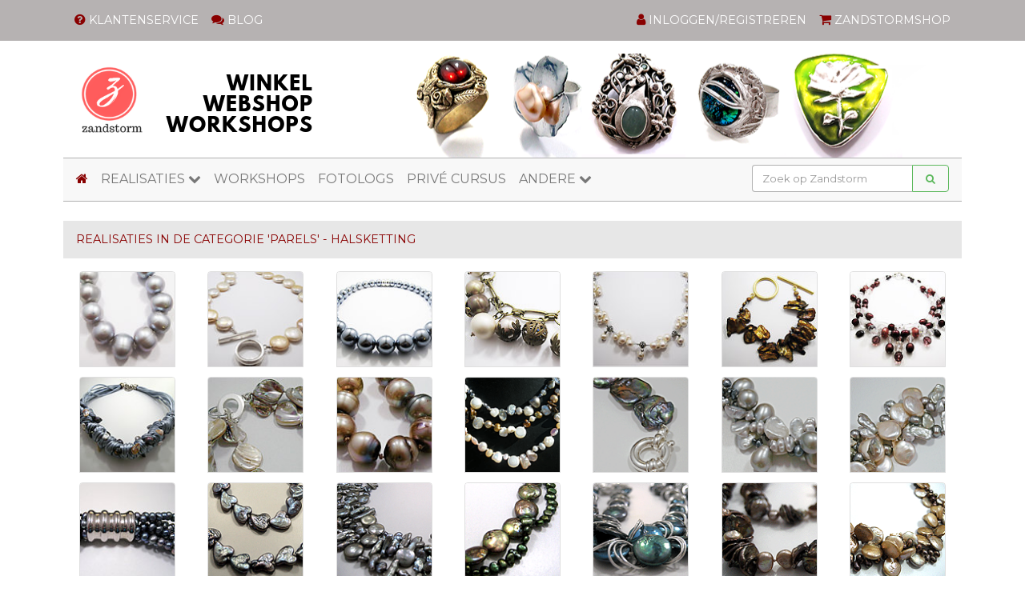

--- FILE ---
content_type: text/html; charset=UTF-8
request_url: https://zandstorm.com/RealisedList.php?cat1=STONE&cat2=HALS
body_size: 6728
content:
<!DOCTYPE html>
<html lang="nl" itemscope itemtype="http://schema.org/WebSite">
    <head>
        <!-- Required meta tags always come first -->
        <meta charset="utf-8">
        <meta name="viewport" content="width=device-width, initial-scale=1, shrink-to-fit=no">
        <meta http-equiv="x-ua-compatible" content="ie=edge">

        <title itemprop='name'>Zandstorm Creatief Atelier - Realisaties in de categorie 'Parels' - halsketting</title>

        <meta name="keywords" content="creatief atelier,workshops,art clay silver,zilverklei,powertex,natuurmateriaal,HotPot,glasfusing,wilgentenen,polymeerklei,juwelen">
        <meta name="author" content="Zandstorm BVBA - Diestbrugstraat 129, 3071 Erps-Kwerps - 0476/246.056 - info@zandstorm.com">
        <meta name="description" content="Ontdek op deze pagina wat onze cursisten allemaal gemaakt hebben tijdens een creatieve workshop 'Parels'">
        <link rel="stylesheet" href="//fonts.googleapis.com/css?family=Montserrat">
        <link rel="canonical" href="//www.zandstorm.com/" itemprop="url">

        <!-- Bootstrap CSS -->
        <link rel="stylesheet" href="//zandstorm.com/assets/bootstrap/css/bootstrap.css">
		
		<script id="usercentrics-cmp" src="https://web.cmp.usercentrics.eu/ui/loader.js" data-draft="true" data-settings-id="gb5JsxvTk9lLEX" async type="41a86183d135dedcf68661a5-text/javascript">
		</script>
		
        <script type="41a86183d135dedcf68661a5-text/javascript">
            window.onload = function () {
                var d = document.documentElement.style
                if (('flexWrap' in d) || ('WebkitFlexWrap' in d)) {
                } else {
                    document.body.innerHTML = '<br><br><br><center><p>Deze website ondersteunt uw browser niet langer. <br>Gelieve een moderne browser te gebruiken zoals <a href="http://www.google.com/chrome/browser/index.html">Google Chrome</a> of Edge</p></center>';
                }
            }
        </script>
		
        <meta property="fb:app_id" content="124955334340531">
        <meta property="fb:admins" content="100005054949345">
        <meta property="og:title" content="Realisaties in de categorie 'Parels' - halsketting">
        <meta property="og:type" content="website">
        <meta property="og:url" content="//zandstorm.com/RealisedList.php?cat1=STONE&cat2=HALS">
        <meta property="og:image" content="//www.zandstorm.com/assets/fotos/Zandstorm-modern-logo4.png">
        <meta property="og:description" content="Ontdek op deze pagina wat onze cursisten allemaal gemaakt hebben tijdens een creatieve workshop 'Parels'">
        <meta property="og:site_name" content="Zandstorm">

        <link href="https://plus.google.com/+zandstorm" rel="publisher">
        <meta name="p:domain_verify" content="a41d834c40399d52fded8cbda66b186e">

        <!-- FontAwesome CDN -->
        <!--<link rel="stylesheet" href="https://use.fontawesome.com/94a33bd5d1.css">-->
        <link rel="stylesheet" href="https://cdnjs.cloudflare.com/ajax/libs/font-awesome/4.7.0/css/font-awesome.css">


		<script src="https://ajax.googleapis.com/ajax/libs/jquery/3.4.1/jquery.min.js" type="41a86183d135dedcf68661a5-text/javascript"></script>
		<link rel="stylesheet" href="https://ajax.googleapis.com/ajax/libs/jqueryui/1.12.1/themes/smoothness/jquery-ui.css">
		<script src="https://ajax.googleapis.com/ajax/libs/jqueryui/1.12.1/jquery-ui.min.js" type="41a86183d135dedcf68661a5-text/javascript"></script>

		<link rel="stylesheet" href="//zandstorm.com/assets/jquery.dialogbox.css">
		<script src="//zandstorm.com/assets/jquery.dialogBox.js" type="41a86183d135dedcf68661a5-text/javascript"></script>
		
        <!-- Semantic -->
        <link rel="stylesheet" href="//zandstorm.com/assets/semantic/search.min.css">
        <link rel="stylesheet" href="//zandstorm.com/assets/semantic/nag.min.css"> 
        <link rel="stylesheet" href="//zandstorm.com/assets/semantic/transition.min.css">
        
		<!-- Lightbox -->
        <link rel="stylesheet" href="//zandstorm.com/assets/lightbox/lightbox.min.css">
		
       <style>
            .item {margin-bottom: 1em} .item a {color: black; font-weight: 600} .fa-sm {font-size: 80%} .list-unstyled a {font-weight: normal}
        </style>

		<!-- Google Tag Manager -->
		<script type="41a86183d135dedcf68661a5-text/javascript">(function(w,d,s,l,i){w[l]=w[l]||[];w[l].push({'gtm.start':
		new Date().getTime(),event:'gtm.js'});var f=d.getElementsByTagName(s)[0],
		j=d.createElement(s),dl=l!='dataLayer'?'&l='+l:'';j.async=true;j.src=
		'https://www.googletagmanager.com/gtm.js?id='+i+dl;f.parentNode.insertBefore(j,f);
		})(window,document,'script','dataLayer','GTM-PSKP6JD');</script>
		<!-- End Google Tag Manager -->		
		
		
    </head>
    <body>
         
		<!---
			<div class="ui inline cookie nag" aria-hidden="true">
            <span class="title">Zandstorm gebruikt cookies om uw surfervaring op deze website gemakkelijker te maken.</span>
            <i class="close icon fa fa-times fa-3x" aria-hidden="false"><span class="sr-only">Close</span></i>
			</div> 
		--->
		
        <nav class="navbar navbar-full navbar-text-white" style="background-color: #b6b2b2" role="navigation">
            <div class="container-fluid">
                <!-- Desktop -->
                <ul class="nav navbar-nav hidden-xs-down">
                    <div class="pull-xs-left">
                        <li class="nav-item">
                            <a class="nav-link" href="Zandstorm_contact.php"><i class="fa fa-question-circle text-zandrood" aria-hidden="true"></i> KLANTENSERVICE</a>
                        </li>
						<li class="nav-item hidden-sm-down">
							<a class="nav-link" href="https://www.zandstormshop.com/blogs/zandstormshop-blog/"><i class="fa fa-comments text-zandrood" aria-hidden="true"></i> BLOG</a>
						</li>
					</div>
                    <div class="pull-xs-right">
                        <li class="nav-item">
                            <a class="nav-link" href="UwAccount.php"><i class="fa fa-user text-zandrood" aria-hidden="true"></i> INLOGGEN/REGISTREREN</a>                        </li>
                        <li class="nav-item">
                            <a class="nav-link" href="http://www.zandstormshop.com" target=_blank><i class="fa fa-shopping-cart text-zandrood" aria-hidden="true"></i> ZANDSTORMSHOP</a>
                        </li>
                    </div>
                </ul>
            </div>
            <ul class="nav navbar-nav hidden-sm-up">
                <div class="pull-xs-left">
                    <li class="nav-item">
                        <a class="nav-link" href="http://zandstormshop.com"><i class="fa fa-shopping-cart text-zandrood" aria-hidden="true"></i> SHOP<span class="sr-only">ZandstormShop</span></a>
                    </li>
                </div>
                <div class="pull-xs-right">
                    <li class="nav-item">
                        <a class="nav-link" href="UwAccount.php"><i class="fa fa-user text-zandrood" aria-hidden="true"></i> INLOGGEN/REGISTREREN</a>                    </li>
                </div>
            </ul>
        </nav>
        <div class="container-fluid m-t-1">
            <div class="row hidden-md-up">
                <div class="m-x-auto">
                    <a href="index.php"><img class="img-fluid" src="//zandstorm.com/assets/fotos/zandstormlogo NEW.png" alt="Zandstorm Creatief Atelier - Logo"></a>
                </div>
            </div>
            <div class="row hidden-sm-down">
                <div class="col-xs-12" style="background-image: url('assets/fotos/banner1.png'); background-repeat: no-repeat; background-position: 32em -1.4em; height: 130px;">
                    <div class="row">
                        <div class="col-md-4">
                            <a href="index.php"><img src="//zandstorm.com/assets/fotos/zandstormlogo NEW.png" alt="Zandstorm Creatief Atelier - Logo"></a>
                        </div>
                    </div>
                </div>
            </div>
            <nav class="navbar navbar-full navbar-light m-t-0" role="navigation" style="background-color: #f8f8f8; border-top: thin solid #b1b1b1; border-bottom: thin solid #b1b1b1;">
                <!-- Mobile: Icon & burget -->
                <div class="row m-a-0 hidden-lg-up ">
                    <div class="col-xs-6 p-l-0">
                        <a class="pull-xs-left navbar-toggler p-l-0" href="index.php"><i class="fa fa-home text-zandrood" aria-hidden="true"></i><span class="sr-only">(current)</span></a>
                    </div>
                    <div class="col-xs-6 p-r-0">
                        <button class="pull-xs-right navbar-toggler p-r-0" type="button" data-toggle="collapse" data-target="#navbarSecond" aria-controls="exCollapsingNavbar2" aria-expanded="false" aria-label="Toggle navigation">
                            <!-- Bootstrap default not working on mobile: &#9776; -->
                            <i class="fa fa-bars" aria-hidden="true"></i>
                        </button>
                    </div>
                </div>
                <!-- Navbar content -->
                <div class="collapse navbar-toggleable-md navbar-limit-height-md" id="navbarSecond">
                    <div class="row m-l-0">
                        <ul class="nav navbar-nav pull-xs-left col-sm-8 col-xs-12 col-md-9">
                            <li class="nav-item active hidden-md-down">
                                <a class="nav-link" href="index.php"><i class="fa fa-home text-zandrood" aria-hidden="true"></i><span class="sr-only">(current)</span></a>
                            </li>
                            <li class="nav-item">
                                <a class="nav-link" href="#" id="menu-realisaties" data-toggle="dropdown" aria-haspopup="true" aria-expanded="false">REALISATIES&nbsp;<i class="fa fa-chevron-down pull-xs-right pull-sm-none" aria-hidden="true"></i></a>
                                <div class="dropdown-menu" aria-labelledby="menu-realisaties" style="width: 100%">
                                    <div class="row m-a-0">
                                        <div class="col-md-4 col-xs-12">
                                            <div class='item'>
                                                <a href="RealisedListOneCat.php?cat=ACSILV">Art Clay Silver</a>
                                                <ul class="list-unstyled">
                                                    <li><a href="RealisedList.php?cat1=ACSILV&cat2=RING">Ringen</a></li>
                                                    <li><a href="RealisedList.php?cat1=ACSILV&cat2=HANG">Hangers</a></li>
                                                    <li><a href="RealisedList.php?cat1=ACSILV&cat2=HALS">Halskettingen</a></li>
                                                    <li><a href="RealisedList.php?cat1=ACSILV&cat2=OTHER">Divers</a></li>
                                                    <li><a href="VideoList.php?cat=ACSILV" class="text-muted">Video's</a></li>
                                                    <li><a href="KennisbankList.php?cat=ACSILV" class="text-muted">Kennisbank</a></li>
                                                </ul>
                                            </div>
											
                                            <div class="item">
                                                <a href="RealisedListOneCat.php?cat=EDEL">Edelsmeedkunst</a>
                                                <ul class="list-unstyled">
													<li><a href="RealisedList.php?cat1=EDEL&cat2=OTHER">Divers</a></li>
                                                </ul>
                                            </div>											
											
                                            <div class="item">
                                                <a href="RealisedListOneCat.php?cat=BRONS">Bronsklei</a>
                                                <ul class="list-unstyled">
                                                    <li><a href="RealisedList.php?cat1=BRONS&cat2=RING">Ringen</a></li>
                                                    <li><a href="RealisedList.php?cat1=BRONS&cat2=HANG">Hangers</a></li>
                                                    <li><a href="VideoList.php?cat=BRONS" class="text-muted">Video's</a></li>
                                                </ul>
                                            </div>
											
                                            <div class="item">
                                                <a href="RealisedListOneCat.php?cat=MOKU">New Mokume Gane</a>
                                                <ul class="list-unstyled">
                                                    <li><a href="RealisedList.php?cat1=MOKU&cat2=OTHER">Divers</a></li>
                                                    <li><a href="VideoList.php?cat=MOKU" class="text-muted">Video's</a></li>
                                                </ul>
                                            </div>
											
                                            <div class="item">
                                                <a href="RealisedListOneCat.php?cat=POWTEX">Powertex</a>
                                                <ul class="list-unstyled">
                                                    <li><a href="RealisedList.php?cat1=POWTEX&cat2=BEELD">Beeld/Buste</a></li>
                                                    <li><a href="RealisedList.php?cat1=POWTEX&cat2=FRAME">Op frame</a></li>
                                                    <li><a href="RealisedList.php?cat1=POWTEX&cat2=OTHER">Divers</a></li>
                                                    <li><a href="VideoList.php?cat=POWTEX" class="text-muted">Video's</a></li>
                                                </ul>
                                            </div>
                                        </div>
										
                                        <div class="col-md-4 col-xs-12">
                                            <div class="item">
                                                <a href="RealisedListOneCat.php?cat=GLAS">Glaskralen</a>
                                                <ul class="list-unstyled">
                                                    <li><a href="RealisedList.php?cat1=GLAS&cat2=OTHER">Divers</a></li>
                                                    <li><a href="VideoList.php?cat=GLAS" class="text-muted">Video's</a></li>
                                                </ul>
                                            </div>
											
                                            <div class="item">
                                                <a href="RealisedListOneCat.php?cat=FUSING">Glasfusing</a>
                                                <ul class="list-unstyled">
                                                    <li><a href="RealisedList.php?cat1=HOTPOT&cat2=OTHER">HotPot</a></li>
                                                    <li><a href="RealisedList.php?cat1=GLASF&cat2=OTHER">Glasfusing</a></li>
                                                    <li><a href="VideoList.php?cat=HOTPOT" class="text-muted">Video's</a></li>
                                                    <li><a href="KennisbankList.php?cat=HOTPOT" class="text-muted">Kennisbank</a></li>
                                                </ul>
                                            </div>
											
                                            <div class="item">
                                                <a href="RealisedListOneCat.php?cat=JUWEL">Juwelen</a>
                                                <ul class="list-unstyled">
                                                    <li><a href="RealisedList.php?cat1=JUWEL&cat2=RING">Ringen</a></li>
                                                    <li><a href="RealisedList.php?cat1=JUWEL&cat2=HANG">Hangers</a></li>
                                                    <li><a href="RealisedList.php?cat1=JUWEL&cat2=HALS">Halskettingen</a></li>
                                                    <li><a href="RealisedList.php?cat1=JUWEL&cat2=ARMB">Armbanden</a></li>
                                                    <li><a href="RealisedList.php?cat1=JUWEL&cat2=OTHER">Divers</a></li>
                                                </ul>
                                            </div>
											
                                            <div class="item">
                                                <a href="RealisedListOneCat.php?cat=STONE">Parels</a>
                                                <ul class="list-unstyled">
                                                    <li><a href="RealisedList.php?cat1=STONE&cat2=HALS">Halskettingen</a></li>
                                                    <li><a href="RealisedList.php?cat1=STONE&cat2=OTHER">Divers</a></li>
                                                    <li><a href="VideoList.php?cat=STONE" class="text-muted">Video's</a></li>
                                                </ul>
                                            </div>
                                        </div>
										
                                        <div class="col-md-4 col-xs-12">
                                            
											<!---
											<div class="item">
                                                <a href="RealisedListOneCat.php?cat=SWAROV">Swarovski</a>
                                                <ul class="list-unstyled">
                                                    <li><a href="RealisedList.php?cat1=SWAROV&cat2=RING">Ringen</a></li>
                                                    <li><a href="RealisedList.php?cat1=SWAROV&cat2=HANG">Hangers</a></li>
                                                    <li><a href="RealisedList.php?cat1=SWAROV&cat2=HALS">Halskettingen</a></li>
                                                    <li><a href="RealisedList.php?cat1=SWAROV&cat2=ARMB">Armbanden</a></li>
                                                    <li><a href="RealisedList.php?cat1=SWAROV&cat2=OTHER">Divers</a></li>
                                                </ul>
                                            </div>
											-->
											
                                            <div class="item">
                                                <a href="RealisedListOneCat.php?cat=POLY">Polymeerklei</a>
                                                <ul class="list-unstyled">
													<li><a href="RealisedList.php?cat1=POLY&cat2=OTHER">Divers</a></li>
                                                </ul>
                                            </div>											
											
                                            <div class="item">
                                                <a href="RealisedListOneCat.php?cat=VLECHT">Vlechten</a>
                                                <ul class="list-unstyled">
                                                    <li><a href="RealisedList.php?cat1=VLECHT&cat2=OTHER">Divers</a></li>
                                                </ul>
                                            </div>
                                            <div class="item">
                                                <a href="RealisedListOneCat.php?cat=VILT">Vilt/wol</a>
                                                <ul class="list-unstyled">
                                                    <li><a href="RealisedList.php?cat1=VILT&cat2=HOED">Hoeden</a></li>
                                                    <li><a href="RealisedList.php?cat1=VILT&cat2=SJAAL">Sjaals</a></li>
                                                    <li><a href="RealisedList.php?cat1=VILT&cat2=OTHER">Divers</a></li>
                                                    <li><a href="VideoList.php?cat=VILT" class="text-muted">Video's</a></li>
                                                </ul>
                                            </div>
                                            <div class="item">
                                                <a href="RealisedListOneCat.php?cat=OTHER">Andere</a>
                                                <ul class="list-unstyled">
                                                    <li><a href="RealisedList.php?cat1=OTHER&cat2=NATUUR">Natuurmateriaal</a></li>
                                                    <li><a href="RealisedList.php?cat1=OTHER&cat2=BETON">Beton</a></li>
                                                    <li><a href="RealisedList.php?cat1=OTHER&cat2=LOOD">Lood</a></li>
                                                    <li><a href="RealisedList.php?cat1=OTHER&cat2=GIPS">Gips</a></li>
                                                    <li><a href="RealisedList.php?cat1=OTHER&cat2=OTHER">Divers</a></li>
                                                </ul>
                                            </div>
                                        </div>
                                    </div>
                                </div>
                            </li>
                            <li class="nav-item">
                                <a class="nav-link" href="OpenEntries.php">WORKSHOPS</a>
                            </li>
                            <li class="nav-item">
                                <a class="nav-link" href="FotoLogList.php">FOTOLOGS</a>
                            </li>
                            <li class="nav-item">
                                <a class="nav-link" href="ALC.php">PRIV&Eacute; CURSUS</a>
                            </li>
                            <li class="nav-item hidden-md-up">
                                <a class="nav-link" href="https://www.zandstormshop.com/blogs/zandstormshop-blog/">BLOG</a>
                            </li>
                            <li class="nav-item">
                                <a class="nav-link" href="#" id="menu-andere" data-toggle="dropdown" aria-haspopup="true" aria-expanded="false">ANDERE&nbsp;<i class="fa fa-chevron-down pull-xs-right pull-sm-none" aria-hidden="true"></i></a>
                                <div class="dropdown-menu" aria-labelledby="menu-andere" style="width: 100%">
                                    <div class="row m-a-0">
                                        <div class="col-md-4 col-xs-12">
                                            <div class='item'>
                                                <a href="OpendeurList.php">Opendeurdagen</a>
                                            </div>
                                            <div class="item">
                                                <a href="Zandstorm_partnerlinks.php">Partnerlinks</a>
                                            </div>
                                            <div class="item">
                                                <a href="http://zandstormshop.com">Zandstormshop</a>
                                            </div>
                                            <div class="item">
                                                <a href="Zandstorm_winkel.php">Onze winkel</a>
                                            </div>
                                        </div>
                                    </div>
                                </div>
                            </li>
                        </ul>
                        <div class="col-sm-4 col-xs-12 col-md-3 hidden-md-down">
                            <form method="GET" action="Search.php" itemprop="potentialAction" itemscope itemtype="http://schema.org/SearchAction">
                                <meta itemprop="target" content="https://www.zandstorm.com/search?q={q}"/>
                                <div class="ui fluid category search">
                                    <div class="input-group">
                                        <input class="form-control prompt" placeholder="Zoek op Zandstorm" type="text" style="border: thin solid #b1b1b1; display:unset;width:unset;border-right:none;flex: 1 1 0%;min-width: 100px;max-width: 100%;box-sizing: border-box;" name="q" itemprop="query-input">
                                        <button type="submit" class="btn btn-outline-success" style="border-bottom-left-radius: 0px;border-top-left-radius: 0px"><i class="fa fa-search"></i></button>
                                    </div>
                                    <div class="result"></div>
                                </div>
                            </form>
                        </div>
                    </div>
                </div>
            </nav>
        </div>
<div class="container-fluid m-t-2">
    <article>
        <div class="row">
            <div class="col-xs-12">
                <div class="bg-lightgrey p-a-1 text-zandrood">
                    <header>
                        <h1 class="h6 text-uppercase">Realisaties in de categorie 'Parels' - halsketting</h1>
                    </header>
                </div>
            </div>
        </div>
        <div class="row m-t-1 m-b-3">
            <div class="card-row card-row-img col-xs-12 col-xl-8 offset-xl-2">
                <div class="card card-col-xs-2 card-col-sm-5 card-col-lg-7 card-col-xl-8"><a href="RealisedDetails.php?key=599"><center><img class="card-img-top lazy" data-original="//www.zandstorm.com/upload/../upload/IMG-6796.jpg" alt="Picture: Traditioneel knopen" style="max-width: 120px;" data-toggle="tooltip" data-placement="bottom" title="Traditioneel knopen"></center></a></div><div class="card card-col-xs-2 card-col-sm-5 card-col-lg-7 card-col-xl-8"><a href="RealisedDetails.php?key=539"><center><img class="card-img-top lazy" data-original="//www.zandstorm.com/upload/../upload/IMG-6304.jpg" alt="Picture: Diverse zoetwaterparel kettingen" style="max-width: 120px;" data-toggle="tooltip" data-placement="bottom" title="Diverse zoetwaterparel kettingen"></center></a></div><div class="card card-col-xs-2 card-col-sm-5 card-col-lg-7 card-col-xl-8"><a href="RealisedDetails.php?key=490"><center><img class="card-img-top lazy" data-original="//www.zandstorm.com/upload/../upload/IMG-5866.jpg" alt="Picture: Halsketting met nacre kralen" style="max-width: 120px;" data-toggle="tooltip" data-placement="bottom" title="Halsketting met nacre kralen"></center></a></div><div class="card card-col-xs-2 card-col-sm-5 card-col-lg-7 card-col-xl-8"><a href="RealisedDetails.php?key=491"><center><img class="card-img-top lazy" data-original="//www.zandstorm.com/upload/../upload/IMG-5871.jpg" alt="Picture: Halsketting" style="max-width: 120px;" data-toggle="tooltip" data-placement="bottom" title="Halsketting"></center></a></div><div class="card card-col-xs-2 card-col-sm-5 card-col-lg-7 card-col-xl-8"><a href="RealisedDetails.php?key=476"><center><img class="card-img-top lazy" data-original="//www.zandstorm.com/upload/../upload/IMG-5591.jpg" alt="Picture: Zoetwaterparel ketting" style="max-width: 120px;" data-toggle="tooltip" data-placement="bottom" title="Zoetwaterparel ketting"></center></a></div><div class="card card-col-xs-2 card-col-sm-5 card-col-lg-7 card-col-xl-8"><a href="RealisedDetails.php?key=464"><center><img class="card-img-top lazy" data-original="//www.zandstorm.com/upload/../upload/IMG-5461.jpg" alt="Picture: Setje met zoetwaterparels" style="max-width: 120px;" data-toggle="tooltip" data-placement="bottom" title="Setje met zoetwaterparels"></center></a></div><div class="card card-col-xs-2 card-col-sm-5 card-col-lg-7 card-col-xl-8"><a href="RealisedDetails.php?key=448"><center><img class="card-img-top lazy" data-original="//www.zandstorm.com/upload/../upload/IMG-5093.jpg" alt="Picture: Trouwjuwelen" style="max-width: 120px;" data-toggle="tooltip" data-placement="bottom" title="Trouwjuwelen"></center></a></div><div class="card card-col-xs-2 card-col-sm-5 card-col-lg-7 card-col-xl-8"><a href="RealisedDetails.php?key=314"><center><img class="card-img-top lazy" data-original="//www.zandstorm.com/upload/../upload/IMG-3614.jpg" alt="Picture: Grillige ZWparel ketting" style="max-width: 120px;" data-toggle="tooltip" data-placement="bottom" title="Grillige ZWparel ketting"></center></a></div><div class="card card-col-xs-2 card-col-sm-5 card-col-lg-7 card-col-xl-8"><a href="RealisedDetails.php?key=299"><center><img class="card-img-top lazy" data-original="//www.zandstorm.com/upload/../upload/IMG-3481.jpg" alt="Picture: Halsketting in nacr&eacute; parels" style="max-width: 120px;" data-toggle="tooltip" data-placement="bottom" title="Halsketting in nacr&eacute; parels"></center></a></div><div class="card card-col-xs-2 card-col-sm-5 card-col-lg-7 card-col-xl-8"><a href="RealisedDetails.php?key=298"><center><img class="card-img-top lazy" data-original="//www.zandstorm.com/upload/../upload/IMG-3474.jpg" alt="Picture: Halsketting zoetwaterparels" style="max-width: 120px;" data-toggle="tooltip" data-placement="bottom" title="Halsketting zoetwaterparels"></center></a></div><div class="card card-col-xs-2 card-col-sm-5 card-col-lg-7 card-col-xl-8"><a href="RealisedDetails.php?key=242"><center><img class="card-img-top lazy" data-original="//www.zandstorm.com/upload/../upload/IMG-2656.gif" alt="Picture: Halsketting met zoetwaterparels" style="max-width: 120px;" data-toggle="tooltip" data-placement="bottom" title="Halsketting met zoetwaterparels"></center></a></div><div class="card card-col-xs-2 card-col-sm-5 card-col-lg-7 card-col-xl-8"><a href="RealisedDetails.php?key=233"><center><img class="card-img-top lazy" data-original="//www.zandstorm.com/upload/../upload/IMG-2577.gif" alt="Picture: Halsketting met zoetwaterparels" style="max-width: 120px;" data-toggle="tooltip" data-placement="bottom" title="Halsketting met zoetwaterparels"></center></a></div><div class="card card-col-xs-2 card-col-sm-5 card-col-lg-7 card-col-xl-8"><a href="RealisedDetails.php?key=234"><center><img class="card-img-top lazy" data-original="//www.zandstorm.com/upload/../upload/IMG-2583.gif" alt="Picture: Halsketting met zoetwaterparels" style="max-width: 120px;" data-toggle="tooltip" data-placement="bottom" title="Halsketting met zoetwaterparels"></center></a></div><div class="card card-col-xs-2 card-col-sm-5 card-col-lg-7 card-col-xl-8"><a href="RealisedDetails.php?key=235"><center><img class="card-img-top lazy" data-original="//www.zandstorm.com/upload/../upload/IMG-2594.gif" alt="Picture: Halsketting met zoetwaterparels" style="max-width: 120px;" data-toggle="tooltip" data-placement="bottom" title="Halsketting met zoetwaterparels"></center></a></div><div class="card card-col-xs-2 card-col-sm-5 card-col-lg-7 card-col-xl-8"><a href="RealisedDetails.php?key=197"><center><img class="card-img-top lazy" data-original="//www.zandstorm.com/upload/../upload/IMG-1997.jpg" alt="Picture: Gedraaide zoetwaterketting" style="max-width: 120px;" data-toggle="tooltip" data-placement="bottom" title="Gedraaide zoetwaterketting"></center></a></div><div class="card card-col-xs-2 card-col-sm-5 card-col-lg-7 card-col-xl-8"><a href="RealisedDetails.php?key=191"><center><img class="card-img-top lazy" data-original="//www.zandstorm.com/upload/../upload/IMG-1920.gif" alt="Picture: Zoetwaterparels set" style="max-width: 120px;" data-toggle="tooltip" data-placement="bottom" title="Zoetwaterparels set"></center></a></div><div class="card card-col-xs-2 card-col-sm-5 card-col-lg-7 card-col-xl-8"><a href="RealisedDetails.php?key=179"><center><img class="card-img-top lazy" data-original="//www.zandstorm.com/upload/../upload/IMG-1816.gif" alt="Picture: Zoetwaterparels" style="max-width: 120px;" data-toggle="tooltip" data-placement="bottom" title="Zoetwaterparels"></center></a></div><div class="card card-col-xs-2 card-col-sm-5 card-col-lg-7 card-col-xl-8"><a href="RealisedDetails.php?key=176"><center><img class="card-img-top lazy" data-original="//www.zandstorm.com/upload/../upload/IMG-1749.gif" alt="Picture: Zoetwaterparels" style="max-width: 120px;" data-toggle="tooltip" data-placement="bottom" title="Zoetwaterparels"></center></a></div><div class="card card-col-xs-2 card-col-sm-5 card-col-lg-7 card-col-xl-8"><a href="RealisedDetails.php?key=173"><center><img class="card-img-top lazy" data-original="//www.zandstorm.com/upload/../upload/IMG-1730.gif" alt="Picture: Zoetwaterparels" style="max-width: 120px;" data-toggle="tooltip" data-placement="bottom" title="Zoetwaterparels"></center></a></div><div class="card card-col-xs-2 card-col-sm-5 card-col-lg-7 card-col-xl-8"><a href="RealisedDetails.php?key=174"><center><img class="card-img-top lazy" data-original="//www.zandstorm.com/upload/../upload/IMG-1738.gif" alt="Picture: Zoetwaterparels set" style="max-width: 120px;" data-toggle="tooltip" data-placement="bottom" title="Zoetwaterparels set"></center></a></div><div class="card card-col-xs-2 card-col-sm-5 card-col-lg-7 card-col-xl-8"><a href="RealisedDetails.php?key=162"><center><img class="card-img-top lazy" data-original="//www.zandstorm.com/upload/../upload/IMG-1551.gif" alt="Picture: Ketting van zoetwaterparels" style="max-width: 120px;" data-toggle="tooltip" data-placement="bottom" title="Ketting van zoetwaterparels"></center></a></div><div class="card card-col-xs-2 card-col-sm-5 card-col-lg-7 card-col-xl-8"><a href="RealisedDetails.php?key=160"><center><img class="card-img-top lazy" data-original="//www.zandstorm.com/upload/../upload/IMG-1511.gif" alt="Picture: Ketting van zoetwaterparels" style="max-width: 120px;" data-toggle="tooltip" data-placement="bottom" title="Ketting van zoetwaterparels"></center></a></div><div class="card card-col-xs-2 card-col-sm-5 card-col-lg-7 card-col-xl-8"><a href="RealisedDetails.php?key=157"><center><img class="card-img-top lazy" data-original="//www.zandstorm.com/upload/../upload/IMG-1448.gif" alt="Picture: Ketting van zoetwaterparels" style="max-width: 120px;" data-toggle="tooltip" data-placement="bottom" title="Ketting van zoetwaterparels"></center></a></div><div class="card card-col-xs-2 card-col-sm-5 card-col-lg-7 card-col-xl-8"><a href="RealisedDetails.php?key=120"><center><img class="card-img-top lazy" data-original="//www.zandstorm.com/upload/../upload/IMG-1118.gif" alt="Picture: Halsketting met zoetwaterparels" style="max-width: 120px;" data-toggle="tooltip" data-placement="bottom" title="Halsketting met zoetwaterparels"></center></a></div>            </div>
        </div>
    </article>
</div>
<!-- Google Tag Manager (noscript) -->
<noscript><iframe src="https://www.googletagmanager.com/ns.html?id=GTM-PSKP6JD"
height="0" width="0" style="display:none;visibility:hidden"></iframe></noscript>
<!-- End Google Tag Manager (noscript) -->

<footer class="navbar navbar-full navbar-text-white" style="background-color: #b6b2b2">
    <a href="#to-top">
        <i data-original-title="Scroll naar boven" class="fa fa-chevron-up fa-2x fa-fw  m-x-auto text-white" data-toggle="tooltip" data-placement="top" style="width: 100%; margin: 0.1em 0" title=""></i>
    </a>
    <div class="container-fluid">
        <div class="row m-t-1">
            <div class="col-xs-12 col-lg-3">
                <p class="text-uppercase bg-grey p-f-t">Klantenservice</p>
                <ul class="p-l-1">
                    <li><a href="Zandstorm_contact.php" class="text-black">Contact & routebeschrijving</a></li>
                    <li><a href="Zandstorm_contact.php" class="text-black">Bankgegevens</a></li>
                    <li><a href="Zandstorm_cv.php" class="text-black">Ons team</a></li>
                    <li><a href="http://www.zandstormshop.com" target=_blank class="text-black">Onze webwinkel</a></li>
                    <li><a href="Zandstorm_winkel.php" class="text-black">Onze winkel</a></li>
                </ul>
            </div>
            <div class="col-xs-12 col-lg-3">
                <p class="text-uppercase bg-grey p-f-t">Uw account</p>
                <ul class="p-l-1">
                    <li><a href="Zandstorm_customerservice.php" class="text-black">Hulp bij uw account</a></li>
                    <li><a href="uwaccount.php" class="text-black">Inloggen</a></li><li><a href="accountmaken.php" class="text-black">Registreren</a></li>                </ul>
            </div>
            <div class="col-xs-12 col-lg-3">
                <p class="text-uppercase bg-grey p-f-t">Wettelijk kader</p>
                <ul class="p-l-1">
                    <li><a href="Zandstorm_privacy.php" class="text-black">Privacy beleid</a></li>
                    <li><a href="Zandstorm_disclaimer.php" class="text-black">Disclaimer</a></li>
                    <li><a href="Zandstorm_tos.php" class="text-black">Terms of service</a></li>
					<li><a href="#" onClick="if (!window.__cfRLUnblockHandlers) return false; __ucCmp.showSecondLayer();" class="text-black" data-cf-modified-41a86183d135dedcf68661a5-="">Privacy Settings</a></li>
                </ul>
            </div>
            <div class="col-xs-12 col-lg-3">
                <p class="text-uppercase bg-grey p-f-t">Sociaal</p>
                <ul class="p-l-1">
                    <li><a href="https://0bdf0965.sibforms.com/serve/[base64]" class="text-black">Ontvang onze nieuwsbrief</a></li>
                </ul>
            </div>
        </div>
    </div>
    <div class="m-x-auto" style = "width: 14.5em">
        <div class="text-center" itemscope itemtype="http://schema.org/Organization">
            <link itemprop="url" href="//zandstorm.com">
            <a itemprop="sameAs" href="https://www.pinterest.com/creazandstorm" target="_blank" class="img-nohover">
                <img class="lazy" data-original = "//zandstorm.com/assets/webshopapp-icons/icon-pinterest.png" alt = "Pinterest" width = "35">
            </a>
            <a itemprop="sameAs" href="https://www.facebook.com/creazandstorm" target="_blank" class="img-nohover">
                <img class="lazy" data-original = "//zandstorm.com/assets/webshopapp-icons/icon-facebook.png" alt = "Facebook" width = "35">
            </a>
            <a itemprop="sameAs" href="https://plus.google.com/+zandstorm/posts" target="_blank" class="img-nohover">
                <img class="lazy" data-original = "//zandstorm.com/assets/webshopapp-icons/icon-google.png" alt = "Google" width = "35">
            </a>
            <a itemprop="sameAs" href="https://www.youtube.com/channel/UCr5Asqe1Kt0KVtr-eeguOTQ" target="_blank" class="img-nohover">
                <img class="lazy" data-original = "//zandstorm.com/assets/webshopapp-icons/icon-youtube.png" alt = "YouTube" width = "35">
            </a>
            <a itemprop="sameAs" href="https://www.instagram.com/creazandstorm/" target="_blank" class="img-nohover">
                <img class="lazy" data-original = "//zandstorm.com/assets/webshopapp-icons/icon-instagram.png" alt = "Instagram" width = "35">
            </a>
        </div>
    </div>
</footer>
<!--JQuery -->

 
<script src='https://www.google.com/recaptcha/api.js' type="41a86183d135dedcf68661a5-text/javascript"></script>
<!-- Bootstrap scripts -->
<script src="//zandstorm.com/assets/bootstrap/js/tether.min.js" type="41a86183d135dedcf68661a5-text/javascript"></script>
<script src="//zandstorm.com/assets/bootstrap/js/bootstrap.min.js" type="41a86183d135dedcf68661a5-text/javascript"></script>
<!-- Lazyload scripts -->
<script src="//zandstorm.com/assets/lazyload/jquery.lazyload.min.js" type="41a86183d135dedcf68661a5-text/javascript"></script>
<script type="41a86183d135dedcf68661a5-text/javascript">
    $(document).ready(function () {
        $("img.lazy").lazyload({
            skip_invisible: true
        });
        $('[data-toggle="tooltip"]').tooltip();
        $("a[href='#to-top']").click(function () {
            $("html, body").animate({scrollTop: 0}, "slow");
            return false;
        });
    });
    $('#deleteWSModal').on('show.bs.modal', function (event) {
        var button = $(event.relatedTarget);
        var deleteUrl = button.data('deleteurl');

        $('.confirmDeleteWS').attr("href", deleteUrl);
    });
    $('#deleteRLModal').on('show.bs.modal', function (event) {
        var button = $(event.relatedTarget);
        var deleteUrl = button.data('deleteurl');

        $('.confirmDeleteRL').attr("href", deleteUrl);
    });
</script>
<script src="//zandstorm.com/assets/semantic/cookie.min.js" type="41a86183d135dedcf68661a5-text/javascript"></script>
<script src="//zandstorm.com/assets/semantic/api.min.js" type="41a86183d135dedcf68661a5-text/javascript"></script>
<script src="//zandstorm.com/assets/semantic/transition.min.js" type="41a86183d135dedcf68661a5-text/javascript"></script>
<script src="//zandstorm.com/assets/semantic/nag.min.js" type="41a86183d135dedcf68661a5-text/javascript"></script> 
<script src="//zandstorm.com/assets/semantic/search.min.js" type="41a86183d135dedcf68661a5-text/javascript"></script>
<script src="//zandstorm.com/assets/lightbox/lightbox.min.js" type="41a86183d135dedcf68661a5-text/javascript"></script>
<script type="41a86183d135dedcf68661a5-text/javascript">
    $(document).ready(function () {
        
		$('.cookie.nag').nag({
			key: 'accepts-cookies',
			value: true
		});
		
        $('.search').search({
            apiSettings: {
                url: '//www.zandstorm.com/SearchAjax.php?q={query}'
            },
            minCharacters: 3,
            type: 'category'
        });
    });
</script>
<script type="41a86183d135dedcf68661a5-text/javascript">
    (function(i,s,o,g,r,a,m){i['GoogleAnalyticsObject']=r;i[r]=i[r]||function(){
    (i[r].q=i[r].q||[]).push(arguments)},i[r].l=1*new Date();a=s.createElement(o),
    m=s.getElementsByTagName(o)[0];a.async=1;a.src=g;m.parentNode.insertBefore(a,m)
    })(window,document,'script','https://www.google-analytics.com/analytics.js','ga');
    ga('create', 'UA-2307518-1', 'auto');
    ga('send', 'pageview');
</script>
<script src="/cdn-cgi/scripts/7d0fa10a/cloudflare-static/rocket-loader.min.js" data-cf-settings="41a86183d135dedcf68661a5-|49" defer></script></body>
</html>


--- FILE ---
content_type: text/css
request_url: https://zandstorm.com/assets/jquery.dialogbox.css
body_size: 726
content:

.dialog-box{
	font: normal 14px '\5FAE\8F6F\96C5\9ED1';
	height: auto;
	position: fixed;
	top: 50%;
	left: 50%;
	z-index: 99999;
	display: none;
}

.show{
	display: block;
}
.normal{
	background: #fff;
}
.correct{
	border-top: 4px solid #66be8c;
	background: #f8fffb;
}
.error{
	border-top: 4px solid #f5694b;
	background: #fff8f7;
}

.dialog-box-container{
	position: relative;
	margin: 0 auto;
	border-radius: 5px;
	box-shadow: 0 0 10px #bbb;
	background-color: #FFFFFF;	
}
.dialog-box-title{
	color: #333;
	height: 36px;
	line-height: 36px;
	padding: 0 15px;
}
.dialog-box-title h3{
	font-size: 14px;
	font-weight: bold;
	margin: 0;
	float: left;
	padding-top: 12px;
}
.dialog-box-close{
	font-size: 26px;
	margin-left: 20px;
	font-weight: normal;
	float: right;
	cursor: pointer;
	display: inline-block;
	float: right;
}
.dialog-box-close:hover{
	color: #f5694b;
}
.dialog-box-content{
	font-family: '\5FAE\8F6F\96C5\9ED1';
	padding: 20px;
	line-height: 24px;
	margin: 0;
	white-space: nowrap;

}
.dialog-btn{
	height:34px;
	padding: 0 20px 50px;
	text-align: center;
}
.dialog-btn span{
	width: 90px;
	height: 34px; 
	line-height: 34px;
	text-align: center;
	display: inline-block;
	border-radius: 3px;
	margin: 0 10px;
	cursor: pointer;
}
.dialog-btn-cancel{
	background: #ddd;
}
.dialog-btn-cancel:hover{
	background: #d6d6d6;
}
.dialog-btn-confirm{
	color: #fff;
	background: #66be8c;
}
.dialog-btn-confirm:hover{
	background: #58B781;
}

#dialog-box-mask{
	position: absolute;
	top: 0;
	left: 0;
	width: 100%;
	height: 100%;
	z-index: 99998;
	opacity: .3;
	filter: alpha(opacity=30);
	background: #000;
	display: none;
	-webkit-transition: all 0.3s;
	-moz-transition: all 0.3s;
	transition: all 0.3s;
}

#dialog-box-iframe body{
	margin: 0;
	padding: 0;
	border: 0;
}
/* effect */

/* effect-fade */
.effect-fade .dialog-box-container{
	-webkit-transform: scale(0.6);
	-ms-transform: scale(0.6);
	transform: scale(0.6);
	opacity: 0;
	transition: all .3s;
}
.show.effect-fade .dialog-box-container{
	-webkit-transform: scale(1);
	-ms-transform: scale(1);
	transform: scale(1);
	opacity: 1;
}

/* effect-newspaper */
.effect-newspaper .dialog-box-container{
	-webkit-transform: scale(0) rotate(720deg);
	-ms-transform: scale(0) rotate(720deg);
	transform: scale(0) rotate(720deg);
	opacity: 0;
	-webkit-transition: all 0.3s;
	transition: all 0.3s;
}
.show.effect-newspaper .dialog-box-container{
	-webkit-transform: scale(1) rotate(0deg);
	-ms-transform: scale(1) rotate(0deg);
	transform: scale(1) rotate(0deg);
	opacity: 1;
}

/* effect-fall */
.effect-fall{
	-webkit-perspective: 1300px;
	perspective: 1300px;
}
.effect-fall .dialog-box-container{
	-webkit-transform-style: preserve-3d;
	transform-style: preserve-3d;
	-webkit-transform: translateZ(600px) rotateX(20deg);
	-ms-transform: translateZ(600px) rotateX(20deg); 
	transform: translateZ(600px) rotateX(20deg); 
	opacity: 0;
}
.show.effect-fall .dialog-box-container{
	-webkit-transition: all 0.3s ease-in;
	transition: all 0.3s ease-in;
	-webkit-transform: translateZ(0px) rotateX(0deg);
	-ms-transform: translateZ(0px) rotateX(0deg);
	transform: translateZ(0px) rotateX(0deg); 
	opacity: 1;
}

/* effect-scaled */
.effect-scaled .dialog-box-container{
	-webkit-transform: scale(2);
	-ms-transform: scale(2);
	transform: scale(2);
	opacity: 0;
	-webkit-transition: all 0.3s;
	transition: all 0.3s;
}
.show.effect-scaled .dialog-box-container{
	-webkit-transform: scale(1);
	-ms-transform: scale(1);
	transform: scale(1);
	opacity: 1;
}

/* effect-flip-horizontal */
.effect-flip-horizontal{
	-webkit-perspective: 1300px;
	-moz-perspective: 1300px;
	perspective: 1300px;
}
.effect-flip-horizontal .dialog-box-container{
	-webkit-transform-style: preserve-3d;
	transform-style: preserve-3d;
	-webkit-transform: rotateY(-70deg);
	-ms-transform: rotateY(-70deg);
	transform: rotateY(-70deg);
	-webkit-transition: all 0.3s;
	transition: all 0.3s;
	opacity: 0;
}
.show.effect-flip-horizontal .dialog-box-container{
	-webkit-transform: rotateY(0deg);
	-ms-transform: rotateY(0deg);
	transform: rotateY(0deg);
	opacity: 1;
}

/* effect-flip-vertical */
.effect-flip-vertical{
	-webkit-perspective: 1300px;
	-moz-perspective: 1300px;
	perspective: 1300px;
}
.effect-flip-vertical .dialog-box-container{
	-webkit-transform-style: preserve-3d;
	transform-style: preserve-3d;
	-webkit-transform: rotateX(-70deg);
	-ms-transform: rotateX(-70deg);
	transform: rotateX(-70deg);
	-webkit-transition: all 0.3s;
	transition: all 0.3s;
	opacity: 0;
}
.show.effect-flip-vertical .dialog-box-container{
	-webkit-transform: rotateX(0deg);
	-ms-transform: rotateX(0deg);
	transform: rotateX(0deg);
	opacity: 1;
}

/* effect-sign */
.effect-sign{
	-webkit-perspective: 1300px;
	perspective: 1300px;
}
.effect-sign .dialog-box-container{
	-webkit-transform-style: preserve-3d;
	transform-style: preserve-3d;
	-webkit-transform: rotateX(-60deg);
	-ms-transform: rotateX(-60deg);
	transform: rotateX(-60deg);
	-webkit-transform-origin: 50% 0;
	transform-origin: 50% 0;
	opacity: 0;
	-webkit-transition: all 0.3s;
	transition: all 0.3s;
}
.show.effect-sign .dialog-box-container{
	-webkit-transform: rotateX(0deg);
	-ms-transform: rotateX(0deg);
	transform: rotateX(0deg);
	opacity: 1;
}

--- FILE ---
content_type: application/javascript
request_url: https://zandstorm.com/assets/jquery.dialogBox.js
body_size: 3289
content:
/*!
 * dialogBox v0.0.2
 * by Liuyuchao
 * Copyright 2015.3
 * Date: Wed Mar 25 2015

 */

 ;(function($,window,document){

 	var pluginName = 'dialogBox',
 		defaults = {

 			width: null, //number,弹出层宽度
 			height: null,  //number,弹出层高度
 			autoSize: true,  //boolean,是否自适应尺寸,默认自适应
 			autoHide: false,  //boolean,是否自自动消失，配合time参数共用
 			time: 3000,  //number,自动消失时间，单位毫秒
 			zIndex: 99999,  //number,弹出层定位层级
 			hasMask: false,  //boolean,是否显示遮罩层
 			hasClose: false,  //boolean,是否显示关闭按钮
 			hasBtn: false,  //boolean,是否显示操作按钮，如取消，确定
 			confirmValue: null,  //string,确定按钮文字内容
 			confirm: function(){}, //function,点击确定后回调函数
 			cancelValue: null,  //string,取消按钮文字内容
 			cancel: function(){},  //function,点击取消后回调函数，默认关闭弹出框
 			effect: '', //string,动画效果：fade(默认),newspaper,fall,scaled,flip-horizontal,flip-vertical,sign,
 			type: 'normal', //string,对话框类型：normal(普通对话框),correct(正确/操作成功对话框),error(错误/警告对话框)
 			title: '',  //string,标题内容，如果不设置，则连同关闭按钮（不论设置显示与否）都不显示标题
 			content: '',  //string,DOM object,jQuery Object,正文内容，可以为DOM对象，jQuery对象，纯字符串，html标签字符串，以及URL地址，当content为URL地址时，将内嵌目标页面的iframe。
 			callback: function(){},   //function,回调函数
 			close: function(){}  //function,关闭回调函数

 		};

 	function DialogBox(element,options){
 		this.element = element;
 		this.settings = $.extend({}, defaults, options);
 		this.init();
 	}

 	DialogBox.prototype = {

 		//初始化弹出框
 		init: function(){
 			var that = this,
 				element = this.element;

 			that.render(element);
 			that.setStyle();
 			that.show();
 			that.trigger(element);
 		},

 		//获取元素id值
        getIdValue: function(element){
            var $this = $(element),
                selectID = $this.attr('id');

            if(typeof(selectID) !== 'undefined'){
                return selectID;
            }else{
                selectID='';
                return selectID;
            }
        },

 		//创建弹出框
 		create: function(element){
 			var that = this,
 				$this = $(element),
 				id = that.getIdValue(element),
 				title =  that.settings.title,
 				hasBtn = that.settings.hasBtn,
 				hasMask = that.settings.hasMask,
 				hasClose = that.settings.hasClose,
 				confirmValue = that.settings.confirmValue,
 				cancelValue = that.settings.cancelValue,
 				dialogHTML = [];

 			if(!title){
 				dialogHTML[0] = '<section id="' + id + '" class="dialog-box"><div class="dialog-box-container"><div class="dialog-box-content"></div>';
 			}else{
 				if(!hasClose){
					dialogHTML[0] = '<section id="' + id + '" class="dialog-box"><div class="dialog-box-container"><div class="dialog-box-title"><h3>'+ title + '</h3></div><div class="dialog-box-content"></div>';
 				}else{
 					dialogHTML[0] = '<section id="' + id + '" class="dialog-box"><div class="dialog-box-container"><div class="dialog-box-title"><h3>'+ title + '</h3><span class="dialog-box-close">×</span></div><div class="dialog-box-content"></div>';
 				}
 			}

 			if(!hasBtn){
 				dialogHTML[1] = '</div></section>';
 			}else{
 				if(confirmValue && cancelValue){
 					dialogHTML[1] = '<div class="dialog-btn"><span class="dialog-btn-cancel">' + cancelValue + '</span><span class="dialog-btn-confirm">' + confirmValue + '</span></div></div></section>';
 				}else if(cancelValue){
 					dialogHTML[1] = '<div class="dialog-btn"><span class="dialog-btn-cancel">' + cancelValue + '</span></div></div></section>';
 				}else if(confirmValue){
 					dialogHTML[1] = '<div class="dialog-btn"><span class="dialog-btn-confirm">' + confirmValue + '</span></div></div></section>';
 				}else{
 					dialogHTML[1] = '<div class="dialog-btn"><span class="dialog-btn-cancel">Cancel</span><span class="dialog-btn-confirm">Ok</span></div></div></section>';
 				}
 			}

 			if(!hasMask){
 				dialogHTML[2] = '';
 			}else{
 				dialogHTML[2] = '<div id="dialog-box-mask"></div>';
 			}

 			return dialogHTML;
 		},

 		//渲染弹出框
 		render: function(element){
 			var that = this,
 				$this = $(element),
 				dialogHTML = that.create($this),
 				$content = that.parseContent();

 			$this.replaceWith(dialogHTML[0] + dialogHTML[1]);

 			if(typeof($content) === 'object'){
 				$content.appendTo('.dialog-box-content');
 			}else{
 				$('.dialog-box-content').append($content);
 			}

 			$('body').append(dialogHTML[2]);
 		},

 		//解析并处理弹出框内容
 		parseContent: function(){
 			var that = this,
 				content = that.settings.content,
 				width = that.settings.width,
 				height = that.settings.height,
 				type = that.settings.type,
 				$iframe = $('<iframe>'),
 				random = '?tmp=' + Math.random(),
 				urlReg = /^(https?:\/\/|\/|\.\/|\.\.\/)/;

 			//是外部页面时
 			if(urlReg.test(content)){

 				$iframe.attr({
 					src: content + random,
 					marginheight: '0',
 					marginwidth: '0',
 					frameborder: 'no',
 					scrolling: 'no',
 					name: 'dialog-box-iframe',
 					id: 'dialog-box-iframe'
 				})
 				.on('load',function(){

 					//动态自适应iframe高度;
 					var $iframe = $(window.frames['dialog-box-iframe'].document),
 						$iframeBody = $(window.frames['dialog-box-iframe'].document.body),
 						iframeWidth = $iframe.outerWidth() - 8,
 						iframeHeight = $iframe.outerHeight() - 16,
 						$dialogBox = $('.dialog-box'),
 						$content = $('.dialog-box-content'),
 						$container = $('.dialog-box-container');

 						dialogBoxWidth = iframeWidth + 40;
 						dialogBoxHeight = iframeHeight + 130;

 					if(that.settings.autoSize){
 						$(this).width(iframeWidth);
 						$(this).height(iframeHeight);

 						$iframeBody.css({
 							margin: '0',
 							padding: '0'
 						});

 						$content.css({
 							width: iframeWidth + 'px',
 							height: iframeHeight + 'px'
 						});

 						$container.css({
 							width: dialogBoxWidth + 'px',
 							height: function(){
 								if(that.settings.hasBtn){
 									return dialogBoxHeight + 'px';
 								}else{
 									return dialogBoxHeight - 54 + 'px';
 								}
 							}
 						});

 						$dialogBox.css({
 							width: dialogBoxWidth,
 							height: function(){
 								if(that.settings.hasBtn){
									if(type === '' || type === 'normal'){
	 									return dialogBoxHeight + 'px';
	 								}else if(type === 'error' || type === 'correct'){
	 									dialogBoxHeight = dialogBoxHeight + 4;
	 									return dialogBoxHeight + 'px';
	 								}
 								}else{
 									return dialogBoxHeight - 50 + 'px';
 								}
 							},
 							'margin-top': function(){
 								if(that.settings.hasBtn){
									if(type === '' || type === 'normal'){
	 									return -Math.round(dialogBoxHeight/2) + 'px';
	 								}else if(type === 'error' || type === 'correct'){
	 									dialogBoxHeight = dialogBoxHeight;
	 									return -Math.round(dialogBoxHeight/2) + 'px';
	 								}
 								}else{
 									return -Math.round((dialogBoxHeight - 50)/2) + 'px';
 								}
 							},
 							'margin-left': -Math.round(dialogBoxWidth/2) + 'px'
 						});

 					}else{
 						$(this).width(that.settings.width - 40);
 						$(this).height(that.settings.height - 130);
 					}
 				});
				return $iframe;

			//是jQuery对象时
 			}else if(content instanceof jQuery){
 				return content.clone(true,true);
 			//是DOM对象时
 			}else if(content.nodeType === 1 && content.nodeName === 'string'){
 				return content.innerHTML;
 			}else{
 				return content;
 			}
 		},

 		//显示弹出框
 		show: function(){
 			$('.dialog-box').css({display:'block'});

 			setTimeout(function(){
 				$('.dialog-box').addClass('show');
 			},50)

 			$('#dialog-box-mask').show();
 		},

 		//隐藏弹出框
 		hide: function(element){
 			var $this = $(element),
 				$dialogBox = $('.dialog-box'),
 				$iframe = $('#dialogBox-box-iframe');

 			$dialogBox.removeClass('show');

 			setTimeout(function(){
 				if($iframe){
 					$iframe.attr('src','_blank');
 				}

 				$dialogBox.replaceWith('<div id="' + $this.attr('id') + '"></div/>');
 				$('#dialog-box-mask').remove();
 			},150)
 		},

 		//设置弹出框样式
 		setStyle: function(){
 			var that = this,
 				$dialog = $('.dialog-box'),
 				$container = $('.dialog-box-container'),
 				$content = $('.dialog-box-content'),
 				$mask  = $('#dialog-box-mask'),
 				type = that.settings.type,
 				EFFECT = 'effect';

 			//弹出框外框样式
 			$dialog.css({
 				width: function(){
 					if(that.settings.width){
 						return that.settings.width + 'px';
 					}else{
 						if(that.settings.autoSize){
 							return $(this).width();
 						}
 					}
 				},
 				height: function(){
 					if(that.settings.height){
 						if(type === '' || type === 'normal'){
 							return that.settings.height + 'px';
 						}else if(type === 'error' || type === 'correct'){
 							return that.settings.height + 4 + 'px';
 						}
 					}else{
 						if(that.settings.autoSize){
 							return $(this).height();
 						}
 					}
 				},
 				'margin-top': function(){
 					var height;

					if(type === '' || type === 'normal'){
						if(that.settings.autoSize){
							height = $(this).height();
						}else{
							height = that.settings.height;
						}
					}else if(type === 'error' || type === 'correct'){
						if(that.settings.autoSize){
							height = $(this).height();
						}else{
							height = that.settings.height + 4;
						}
					}
					return -Math.round(height/2) + 'px';
 				},
 				'margin-left': function(){
 					var width = $(this).width();
 					return -Math.round(width/2) + 'px';
 				},
 				'z-index': that.settings.zIndex
 			});

 			//弹出框内层容器样式
 			$container.css({
 				width: function(){
 					if(that.settings.width){
						return that.settings.width + 'px';
 					}else{
 						return;
 					}
 				},
 				height: function(){
 					if(that.settings.height){
 						return that.settings.height + 'px';
 					}else{
 						return;
 					}
 				}
 			});

 			//弹出框内容样式
 			$content.css({
 				width: function(){
 					if(that.settings.width){
 						return that.settings.width - 40 + 'px';
 					}else{
 						return;
 					}
 				},
 				height: function(){
 					if(that.settings.height){
 						return that.settings.height - 130 + 'px';
 					}else{
 						return;
 					}
 				}
 			});

 			//遮罩层样式
 			$mask.css({
 				height: $(document).height() + 'px'
 			});


 			//判断弹出框类型
 			switch(that.settings.type){
 				case 'correct':
 					$container.addClass('correct');
 					break;
 				case 'error':
 					$container.addClass('error');
 					break;
 				default:
 					$container.addClass('normal');;
 					break;
 			}

 			//弹出框多种动画效果
 			switch(that.settings.effect){
 				case 'newspaper':
 					$dialog.addClass(EFFECT + '-newspaper');
 					break;
 				case 'fall':
 					$dialog.addClass(EFFECT + '-fall');
 					break;
 				case 'scaled':
 					$dialog.addClass(EFFECT + '-scaled');
 					break;
 				case 'flip-horizontal':
 					$dialog.addClass(EFFECT + '-flip-horizontal');
 					break;
 				case 'flip-vertical':
 					$dialog.addClass(EFFECT + '-flip-vertical');
 					break;
 				case 'sign':
 					$dialog.addClass(EFFECT + '-sign');
 					break;
 				default:
 					$dialog.addClass(EFFECT + '-fade');
 					break;
 			}

 		},

 		//弹出框触屏器(系列事件)
 		trigger: function(element,event){
 			var that = this,
 				$this = $(element);

 			if($.isFunction(that.settings.callback)){
 				that.settings.callback();
 			}

 			$('.dialog-box-close,#dialog-box-mask').on('click',function(event){
				that.settings.close.call(that);
				event.stopPropagation();
			})

 			$('.dialog-box-close,#dialog-box-mask,.dialog-btn-cancel,.dialog-btn-confirm').on('click',function(event){
 				that.hide($this);
 				event.stopPropagation();
 			});

 			$(document).keyup(function(event){
 				if(event.keyCode === 27){
 					that.hide($this);
 				}
 			});

 			if(that.settings.autoHide){
 				setTimeout(function(){
 					that.hide($this);
 				},that.settings.time)
 			}

 			if($.isFunction(that.settings.confirm)){
 				$('.dialog-btn-confirm').on('click',function(){
 					that.settings.confirm();
 				})
 			}

 			if($.isFunction(that.settings.cancel)){
 				$('.dialog-btn-cancel').on('click',function(){
 					that.settings.cancel();
 				})
 			}

 		}

 	};

 	$.fn[pluginName] = function(options) {
        this.each(function() {
            if (!$.data(this, "plugin_" + pluginName)) {
                $.data(this, "plugin_" + pluginName, new DialogBox(this, options));
			}
        });
		return this;
    };

 })(jQuery,window,document);


--- FILE ---
content_type: application/javascript
request_url: https://zandstorm.com/assets/semantic/search.min.js
body_size: 5584
content:
/*!
 * # Semantic UI 2.2.2 - Search
 * http://github.com/semantic-org/semantic-ui/
 *
 *
 * Released under the MIT license
 * http://opensource.org/licenses/MIT
 *
 */
!function(e,t,s,n){"use strict";t="undefined"!=typeof t&&t.Math==Math?t:"undefined"!=typeof self&&self.Math==Math?self:Function("return this")(),e.fn.search=function(r){var i,a=e(this),o=a.selector||"",c=(new Date).getTime(),u=[],l=arguments[0],d="string"==typeof l,f=[].slice.call(arguments,1);return e(this).each(function(){var g,h=e.isPlainObject(r)?e.extend(!0,{},e.fn.search.settings,r):e.extend({},e.fn.search.settings),p=h.className,v=h.metadata,m=h.regExp,b=h.fields,y=h.selector,R=h.error,C=h.namespace,w="."+C,x=C+"-module",j=e(this),k=j.find(y.prompt),A=j.find(y.searchButton),E=j.find(y.results),q=j.find(y.result),F=j.find(y.category),S=this,T=j.data(x),D=!1;g={initialize:function(){g.verbose("Initializing module"),g.determine.searchFields(),g.bind.events(),g.set.type(),g.create.results(),g.instantiate()},instantiate:function(){g.verbose("Storing instance of module",g),T=g,j.data(x,g)},destroy:function(){g.verbose("Destroying instance"),j.off(w).removeData(x)},refresh:function(){g.debug("Refreshing selector cache"),k=j.find(y.prompt),A=j.find(y.searchButton),F=j.find(y.category),E=j.find(y.results),q=j.find(y.result)},refreshResults:function(){E=j.find(y.results),q=j.find(y.result)},bind:{events:function(){g.verbose("Binding events to search"),h.automatic&&(j.on(g.get.inputEvent()+w,y.prompt,g.event.input),k.attr("autocomplete","off")),j.on("focus"+w,y.prompt,g.event.focus).on("blur"+w,y.prompt,g.event.blur).on("keydown"+w,y.prompt,g.handleKeyboard).on("click"+w,y.searchButton,g.query).on("mousedown"+w,y.results,g.event.result.mousedown).on("mouseup"+w,y.results,g.event.result.mouseup).on("click"+w,y.result,g.event.result.click)}},determine:{searchFields:function(){r&&r.searchFields!==n&&(h.searchFields=r.searchFields)}},event:{input:function(){clearTimeout(g.timer),g.timer=setTimeout(g.query,h.searchDelay)},focus:function(){g.set.focus(),g.has.minimumCharacters()&&(g.query(),g.can.show()&&g.showResults())},blur:function(e){var t=s.activeElement===this,n=function(){g.cancel.query(),g.remove.focus(),g.timer=setTimeout(g.hideResults,h.hideDelay)};t||(g.resultsClicked?(g.debug("Determining if user action caused search to close"),j.one("click.close"+w,y.results,function(e){return g.is.inMessage(e)||D?void k.focus():(D=!1,void(g.is.animating()||g.is.hidden()||n()))})):(g.debug("Input blurred without user action, closing results"),n()))},result:{mousedown:function(){g.resultsClicked=!0},mouseup:function(){g.resultsClicked=!1},click:function(s){g.debug("Search result selected");var n=e(this),r=n.find(y.title).eq(0),i=n.is("a[href]")?n:n.find("a[href]").eq(0),a=i.attr("href")||!1,o=i.attr("target")||!1,c=(r.html(),r.length>0&&r.text()),u=g.get.results(),l=n.data(v.result)||g.get.result(c,u);return e.isFunction(h.onSelect)&&h.onSelect.call(S,l,u)===!1?(g.debug("Custom onSelect callback cancelled default select action"),void(D=!0)):(g.hideResults(),c&&g.set.value(c),void(a&&(g.verbose("Opening search link found in result",i),"_blank"==o||s.ctrlKey?t.open(a):t.location.href=a)))}}},handleKeyboard:function(e){var t,s=j.find(y.result),n=j.find(y.category),r=s.index(s.filter("."+p.active)),i=s.length,a=e.which,o={backspace:8,enter:13,escape:27,upArrow:38,downArrow:40};if(a==o.escape&&(g.verbose("Escape key pressed, blurring search field"),g.trigger.blur()),g.is.visible())if(a==o.enter){if(g.verbose("Enter key pressed, selecting active result"),s.filter("."+p.active).length>0)return g.event.result.click.call(s.filter("."+p.active),e),e.preventDefault(),!1}else a==o.upArrow?(g.verbose("Up key pressed, changing active result"),t=r-1<0?r:r-1,n.removeClass(p.active),s.removeClass(p.active).eq(t).addClass(p.active).closest(n).addClass(p.active),e.preventDefault()):a==o.downArrow&&(g.verbose("Down key pressed, changing active result"),t=r+1>=i?r:r+1,n.removeClass(p.active),s.removeClass(p.active).eq(t).addClass(p.active).closest(n).addClass(p.active),e.preventDefault());else a==o.enter&&(g.verbose("Enter key pressed, executing query"),g.query(),g.set.buttonPressed(),k.one("keyup",g.remove.buttonFocus))},setup:{api:function(t){var s={debug:h.debug,on:!1,cache:!0,action:"search",urlData:{query:t},onSuccess:function(e){g.parse.response.call(S,e,t)},onAbort:function(e){},onFailure:function(){g.displayMessage(R.serverError)},onError:g.error};e.extend(!0,s,h.apiSettings),g.verbose("Setting up API request",s),j.api(s)}},can:{useAPI:function(){return e.fn.api!==n},show:function(){return g.is.focused()&&!g.is.visible()&&!g.is.empty()},transition:function(){return h.transition&&e.fn.transition!==n&&j.transition("is supported")}},is:{animating:function(){return E.hasClass(p.animating)},hidden:function(){return E.hasClass(p.hidden)},inMessage:function(t){return t.target&&e(t.target).closest(y.message).length>0},empty:function(){return""===E.html()},visible:function(){return E.filter(":visible").length>0},focused:function(){return k.filter(":focus").length>0}},trigger:{blur:function(){var e=s.createEvent("HTMLEvents"),t=k[0];t&&(g.verbose("Triggering native blur event"),e.initEvent("blur",!1,!1),t.dispatchEvent(e))}},get:{inputEvent:function(){var e=k[0],t=e!==n&&e.oninput!==n?"input":e!==n&&e.onpropertychange!==n?"propertychange":"keyup";return t},value:function(){return k.val()},results:function(){var e=j.data(v.results);return e},result:function(t,s){var r=["title","id"],i=!1;return t=t!==n?t:g.get.value(),s=s!==n?s:g.get.results(),"category"===h.type?(g.debug("Finding result that matches",t),e.each(s,function(s,n){if(e.isArray(n.results)&&(i=g.search.object(t,n.results,r)[0]))return!1})):(g.debug("Finding result in results object",t),i=g.search.object(t,s,r)[0]),i||!1}},select:{firstResult:function(){g.verbose("Selecting first result"),q.first().addClass(p.active)}},set:{focus:function(){j.addClass(p.focus)},loading:function(){j.addClass(p.loading)},value:function(e){g.verbose("Setting search input value",e),k.val(e)},type:function(e){e=e||h.type,"category"==h.type&&j.addClass(h.type)},buttonPressed:function(){A.addClass(p.pressed)}},remove:{loading:function(){j.removeClass(p.loading)},focus:function(){j.removeClass(p.focus)},buttonPressed:function(){A.removeClass(p.pressed)}},query:function(){var t=g.get.value(),s=g.read.cache(t);g.has.minimumCharacters()?(s?(g.debug("Reading result from cache",t),g.save.results(s.results),g.addResults(s.html),g.inject.id(s.results)):(g.debug("Querying for",t),e.isPlainObject(h.source)||e.isArray(h.source)?g.search.local(t):g.can.useAPI()?g.search.remote(t):g.error(R.source)),h.onSearchQuery.call(S,t)):g.hideResults()},search:{local:function(e){var t,s=g.search.object(e,h.content);g.set.loading(),g.save.results(s),g.debug("Returned local search results",s),t=g.generateResults({results:s}),g.remove.loading(),g.addResults(t),g.inject.id(s),g.write.cache(e,{html:t,results:s})},remote:function(e){j.api("is loading")&&j.api("abort"),g.setup.api(e),j.api("query")},object:function(t,s,r){var i=[],a=[],o=t.toString().replace(m.escape,"\\$&"),c=new RegExp(m.beginsWith+o,"i"),u=function(t,s){var n=e.inArray(s,i)==-1,r=e.inArray(s,a)==-1;n&&r&&t.push(s)};return s=s||h.source,r=r!==n?r:h.searchFields,e.isArray(r)||(r=[r]),s===n||s===!1?(g.error(R.source),[]):(e.each(r,function(n,r){e.each(s,function(e,s){var n="string"==typeof s[r];n&&(s[r].search(c)!==-1?u(i,s):h.searchFullText&&g.fuzzySearch(t,s[r])&&u(a,s))})}),e.merge(i,a))}},fuzzySearch:function(e,t){var s=t.length,n=e.length;if("string"!=typeof e)return!1;if(e=e.toLowerCase(),t=t.toLowerCase(),n>s)return!1;if(n===s)return e===t;e:for(var r=0,i=0;r<n;r++){for(var a=e.charCodeAt(r);i<s;)if(t.charCodeAt(i++)===a)continue e;return!1}return!0},parse:{response:function(e,t){var s=g.generateResults(e);g.verbose("Parsing server response",e),e!==n&&t!==n&&e[b.results]!==n&&(g.addResults(s),g.inject.id(e[b.results]),g.write.cache(t,{html:s,results:e[b.results]}),g.save.results(e[b.results]))}},cancel:{query:function(){g.can.useAPI()&&j.api("abort")}},has:{minimumCharacters:function(){var e=g.get.value(),t=e.length;return t>=h.minCharacters}},clear:{cache:function(e){var t=j.data(v.cache);e?e&&t&&t[e]&&(g.debug("Removing value from cache",e),delete t[e],j.data(v.cache,t)):(g.debug("Clearing cache",e),j.removeData(v.cache))}},read:{cache:function(e){var t=j.data(v.cache);return!!h.cache&&(g.verbose("Checking cache for generated html for query",e),"object"==typeof t&&t[e]!==n&&t[e])}},create:{id:function(e,t){var s,r,i=e+1;return t!==n?(s=String.fromCharCode(97+t),r=s+i,g.verbose("Creating category result id",r)):(r=i,g.verbose("Creating result id",r)),r},results:function(){0===E.length&&(E=e("<div />").addClass(p.results).appendTo(j))}},inject:{result:function(e,t,s){g.verbose("Injecting result into results");var r=s!==n?E.children().eq(s).children(y.result).eq(t):E.children(y.result).eq(t);g.verbose("Injecting results metadata",r),r.data(v.result,e)},id:function(t){g.debug("Injecting unique ids into results");var s=0,r=0;return"category"===h.type?e.each(t,function(t,i){r=0,e.each(i.results,function(e,t){var a=i.results[e];a.id===n&&(a.id=g.create.id(r,s)),g.inject.result(a,r,s),r++}),s++}):e.each(t,function(e,s){var i=t[e];i.id===n&&(i.id=g.create.id(r)),g.inject.result(i,r),r++}),t}},save:{results:function(e){g.verbose("Saving current search results to metadata",e),j.data(v.results,e)}},write:{cache:function(e,t){var s=j.data(v.cache)!==n?j.data(v.cache):{};h.cache&&(g.verbose("Writing generated html to cache",e,t),s[e]=t,j.data(v.cache,s))}},addResults:function(t){return e.isFunction(h.onResultsAdd)&&h.onResultsAdd.call(E,t)===!1?(g.debug("onResultsAdd callback cancelled default action"),!1):void(t?(E.html(t),g.refreshResults(),h.selectFirstResult&&g.select.firstResult(),g.showResults()):g.hideResults())},showResults:function(){g.is.visible()||(g.can.transition()?(g.debug("Showing results with css animations"),E.transition({animation:h.transition+" in",debug:h.debug,verbose:h.verbose,duration:h.duration,queue:!0})):(g.debug("Showing results with javascript"),E.stop().fadeIn(h.duration,h.easing)),h.onResultsOpen.call(E))},hideResults:function(){g.is.visible()&&(g.can.transition()?(g.debug("Hiding results with css animations"),E.transition({animation:h.transition+" out",debug:h.debug,verbose:h.verbose,duration:h.duration,queue:!0})):(g.debug("Hiding results with javascript"),E.stop().fadeOut(h.duration,h.easing)),h.onResultsClose.call(E))},generateResults:function(t){g.debug("Generating html from response",t);var s=h.templates[h.type],n=e.isPlainObject(t[b.results])&&!e.isEmptyObject(t[b.results]),r=e.isArray(t[b.results])&&t[b.results].length>0,i="";return n||r?(h.maxResults>0&&(n?"standard"==h.type&&g.error(R.maxResults):t[b.results]=t[b.results].slice(0,h.maxResults)),e.isFunction(s)?i=s(t,b):g.error(R.noTemplate,!1)):h.showNoResults&&(i=g.displayMessage(R.noResults,"empty")),h.onResults.call(S,t),i},displayMessage:function(e,t){return t=t||"standard",g.debug("Displaying message",e,t),g.addResults(h.templates.message(e,t)),h.templates.message(e,t)},setting:function(t,s){if(e.isPlainObject(t))e.extend(!0,h,t);else{if(s===n)return h[t];h[t]=s}},internal:function(t,s){if(e.isPlainObject(t))e.extend(!0,g,t);else{if(s===n)return g[t];g[t]=s}},debug:function(){!h.silent&&h.debug&&(h.performance?g.performance.log(arguments):(g.debug=Function.prototype.bind.call(console.info,console,h.name+":"),g.debug.apply(console,arguments)))},verbose:function(){!h.silent&&h.verbose&&h.debug&&(h.performance?g.performance.log(arguments):(g.verbose=Function.prototype.bind.call(console.info,console,h.name+":"),g.verbose.apply(console,arguments)))},error:function(){h.silent||(g.error=Function.prototype.bind.call(console.error,console,h.name+":"),g.error.apply(console,arguments))},performance:{log:function(e){var t,s,n;h.performance&&(t=(new Date).getTime(),n=c||t,s=t-n,c=t,u.push({Name:e[0],Arguments:[].slice.call(e,1)||"",Element:S,"Execution Time":s})),clearTimeout(g.performance.timer),g.performance.timer=setTimeout(g.performance.display,500)},display:function(){var t=h.name+":",s=0;c=!1,clearTimeout(g.performance.timer),e.each(u,function(e,t){s+=t["Execution Time"]}),t+=" "+s+"ms",o&&(t+=" '"+o+"'"),a.length>1&&(t+=" ("+a.length+")"),(console.group!==n||console.table!==n)&&u.length>0&&(console.groupCollapsed(t),console.table?console.table(u):e.each(u,function(e,t){console.log(t.Name+": "+t["Execution Time"]+"ms")}),console.groupEnd()),u=[]}},invoke:function(t,s,r){var a,o,c,u=T;return s=s||f,r=S||r,"string"==typeof t&&u!==n&&(t=t.split(/[\. ]/),a=t.length-1,e.each(t,function(s,r){var i=s!=a?r+t[s+1].charAt(0).toUpperCase()+t[s+1].slice(1):t;if(e.isPlainObject(u[i])&&s!=a)u=u[i];else{if(u[i]!==n)return o=u[i],!1;if(!e.isPlainObject(u[r])||s==a)return u[r]!==n&&(o=u[r],!1);u=u[r]}})),e.isFunction(o)?c=o.apply(r,s):o!==n&&(c=o),e.isArray(i)?i.push(c):i!==n?i=[i,c]:c!==n&&(i=c),o}},d?(T===n&&g.initialize(),g.invoke(l)):(T!==n&&T.invoke("destroy"),g.initialize())}),i!==n?i:this},e.fn.search.settings={name:"Search",namespace:"search",silent:!1,debug:!1,verbose:!1,performance:!0,type:"standard",minCharacters:1,selectFirstResult:!1,apiSettings:!1,source:!1,searchFields:["title","description"],displayField:"",searchFullText:!0,automatic:!0,hideDelay:0,searchDelay:200,maxResults:7,cache:!0,showNoResults:!0,transition:"scale",duration:200,easing:"easeOutExpo",onSelect:!1,onResultsAdd:!1,onSearchQuery:function(e){},onResults:function(e){},onResultsOpen:function(){},onResultsClose:function(){},className:{animating:"animating",active:"active",empty:"empty",focus:"focus",hidden:"hidden",loading:"loading",results:"results",pressed:"down"},error:{source:"Cannot search. No source used, and Semantic API module was not included",noResults:"Your search returned no results",logging:"Error in debug logging, exiting.",noEndpoint:"No search endpoint was specified",noTemplate:"A valid template name was not specified.",serverError:"There was an issue querying the server.",maxResults:"Results must be an array to use maxResults setting",method:"The method you called is not defined."},metadata:{cache:"cache",results:"results",result:"result"},regExp:{escape:/[\-\[\]\/\{\}\(\)\*\+\?\.\\\^\$\|]/g,beginsWith:"(?:s|^)"},fields:{categories:"results",categoryName:"name",categoryResults:"results",description:"description",image:"image",price:"price",results:"results",title:"title",url:"url",action:"action",actionText:"text",actionURL:"url"},selector:{prompt:".prompt",searchButton:".search.button",results:".results",message:".results > .message",category:".category",result:".result",title:".title, .name"},templates:{escape:function(e){var t=/[&<>"'`]/g,s=/[&<>"'`]/,n={"&":"&amp;","<":"&lt;",">":"&gt;",'"':"&quot;","'":"&#x27;","`":"&#x60;"},r=function(e){return n[e]};return s.test(e)?e.replace(t,r):e},message:function(e,t){var s="";return e!==n&&t!==n&&(s+='<div class="message '+t+'">',s+="empty"==t?'<div class="header">No Results</div class="header"><div class="description">'+e+'</div class="description">':' <div class="description">'+e+"</div>",s+="</div>"),s},category:function(t,s){var r="";e.fn.search.settings.templates.escape;return t[s.categoryResults]!==n&&(e.each(t[s.categoryResults],function(t,i){i[s.results]!==n&&i.results.length>0&&(r+='<div class="category">',i[s.categoryName]!==n&&(r+='<div class="name">'+i[s.categoryName]+"</div>"),e.each(i.results,function(e,t){r+=t[s.url]?'<a class="result" href="'+t[s.url]+'">':'<a class="result">',t[s.image]!==n&&(r+='<div class="image"> <img src="'+t[s.image]+'"></div>'),r+='<div class="content">',t[s.price]!==n&&(r+='<div class="price">'+t[s.price]+"</div>"),t[s.title]!==n&&(r+='<div class="title">'+t[s.title]+"</div>"),t[s.description]!==n&&(r+='<div class="description">'+t[s.description]+"</div>"),r+="</div>",r+="</a>"}),r+="</div>")}),t[s.action]&&(r+='<a href="'+t[s.action][s.actionURL]+'" class="action">'+t[s.action][s.actionText]+"</a>"),r)},standard:function(t,s){var r="";return t[s.results]!==n&&(e.each(t[s.results],function(e,t){r+=t[s.url]?'<a class="result" href="'+t[s.url]+'">':'<a class="result">',t[s.image]!==n&&(r+='<div class="image"> <img src="'+t[s.image]+'"></div>'),r+='<div class="content">',t[s.price]!==n&&(r+='<div class="price">'+t[s.price]+"</div>"),t[s.title]!==n&&(r+='<div class="title">'+t[s.title]+"</div>"),t[s.description]!==n&&(r+='<div class="description">'+t[s.description]+"</div>"),r+="</div>",r+="</a>"}),t[s.action]&&(r+='<a href="'+t[s.action][s.actionURL]+'" class="action">'+t[s.action][s.actionText]+"</a>"),r)}}}}(jQuery,window,document);

--- FILE ---
content_type: application/javascript
request_url: https://zandstorm.com/assets/semantic/nag.min.js
body_size: 1981
content:
/*!
 * # Semantic UI 2.2.2 - Nag
 * http://github.com/semantic-org/semantic-ui/
 *
 *
 * Released under the MIT license
 * http://opensource.org/licenses/MIT
 *
 */
!function(e,o,t,n){"use strict";o="undefined"!=typeof o&&o.Math==Math?o:"undefined"!=typeof self&&self.Math==Math?self:Function("return this")(),e.fn.nag=function(t){var i,s=e(this),a=s.selector||"",r=(new Date).getTime(),l=[],c=arguments[0],g="string"==typeof c,u=[].slice.call(arguments,1);return s.each(function(){var s,d=e.isPlainObject(t)?e.extend(!0,{},e.fn.nag.settings,t):e.extend({},e.fn.nag.settings),m=(d.className,d.selector),f=d.error,p=d.namespace,h="."+p,b=p+"-module",v=e(this),y=(v.find(m.close),e(d.context?d.context:"body")),k=this,S=v.data(b);o.requestAnimationFrame||o.mozRequestAnimationFrame||o.webkitRequestAnimationFrame||o.msRequestAnimationFrame||function(e){setTimeout(e,0)};s={initialize:function(){s.verbose("Initializing element"),v.on("click"+h,m.close,s.dismiss).data(b,s),d.detachable&&v.parent()[0]!==y[0]&&v.detach().prependTo(y),d.displayTime>0&&setTimeout(s.hide,d.displayTime),s.show()},destroy:function(){s.verbose("Destroying instance"),v.removeData(b).off(h)},show:function(){s.should.show()&&!v.is(":visible")&&(s.debug("Showing nag",d.animation.show),"fade"==d.animation.show?v.fadeIn(d.duration,d.easing):v.slideDown(d.duration,d.easing))},hide:function(){s.debug("Showing nag",d.animation.hide),"fade"==d.animation.show?v.fadeIn(d.duration,d.easing):v.slideUp(d.duration,d.easing)},onHide:function(){s.debug("Removing nag",d.animation.hide),v.remove(),d.onHide&&d.onHide()},dismiss:function(e){d.storageMethod&&s.storage.set(d.key,d.value),s.hide(),e.stopImmediatePropagation(),e.preventDefault()},should:{show:function(){return d.persist?(s.debug("Persistent nag is set, can show nag"),!0):s.storage.get(d.key)!=d.value.toString()?(s.debug("Stored value is not set, can show nag",s.storage.get(d.key)),!0):(s.debug("Stored value is set, cannot show nag",s.storage.get(d.key)),!1)}},get:{storageOptions:function(){var e={};return d.expires&&(e.expires=d.expires),d.domain&&(e.domain=d.domain),d.path&&(e.path=d.path),e}},clear:function(){s.storage.remove(d.key)},storage:{set:function(t,i){var a=s.get.storageOptions();if("localstorage"==d.storageMethod&&o.localStorage!==n)o.localStorage.setItem(t,i),s.debug("Value stored using local storage",t,i);else if("sessionstorage"==d.storageMethod&&o.sessionStorage!==n)o.sessionStorage.setItem(t,i),s.debug("Value stored using session storage",t,i);else{if(e.cookie===n)return void s.error(f.noCookieStorage);e.cookie(t,i,a),s.debug("Value stored using cookie",t,i,a)}},get:function(t,i){var a;return"localstorage"==d.storageMethod&&o.localStorage!==n?a=o.localStorage.getItem(t):"sessionstorage"==d.storageMethod&&o.sessionStorage!==n?a=o.sessionStorage.getItem(t):e.cookie!==n?a=e.cookie(t):s.error(f.noCookieStorage),"undefined"!=a&&"null"!=a&&a!==n&&null!==a||(a=n),a},remove:function(t){var i=s.get.storageOptions();"localstorage"==d.storageMethod&&o.localStorage!==n?o.localStorage.removeItem(t):"sessionstorage"==d.storageMethod&&o.sessionStorage!==n?o.sessionStorage.removeItem(t):e.cookie!==n?e.removeCookie(t,i):s.error(f.noStorage)}},setting:function(o,t){if(s.debug("Changing setting",o,t),e.isPlainObject(o))e.extend(!0,d,o);else{if(t===n)return d[o];e.isPlainObject(d[o])?e.extend(!0,d[o],t):d[o]=t}},internal:function(o,t){if(e.isPlainObject(o))e.extend(!0,s,o);else{if(t===n)return s[o];s[o]=t}},debug:function(){!d.silent&&d.debug&&(d.performance?s.performance.log(arguments):(s.debug=Function.prototype.bind.call(console.info,console,d.name+":"),s.debug.apply(console,arguments)))},verbose:function(){!d.silent&&d.verbose&&d.debug&&(d.performance?s.performance.log(arguments):(s.verbose=Function.prototype.bind.call(console.info,console,d.name+":"),s.verbose.apply(console,arguments)))},error:function(){d.silent||(s.error=Function.prototype.bind.call(console.error,console,d.name+":"),s.error.apply(console,arguments))},performance:{log:function(e){var o,t,n;d.performance&&(o=(new Date).getTime(),n=r||o,t=o-n,r=o,l.push({Name:e[0],Arguments:[].slice.call(e,1)||"",Element:k,"Execution Time":t})),clearTimeout(s.performance.timer),s.performance.timer=setTimeout(s.performance.display,500)},display:function(){var o=d.name+":",t=0;r=!1,clearTimeout(s.performance.timer),e.each(l,function(e,o){t+=o["Execution Time"]}),o+=" "+t+"ms",a&&(o+=" '"+a+"'"),(console.group!==n||console.table!==n)&&l.length>0&&(console.groupCollapsed(o),console.table?console.table(l):e.each(l,function(e,o){console.log(o.Name+": "+o["Execution Time"]+"ms")}),console.groupEnd()),l=[]}},invoke:function(o,t,a){var r,l,c,g=S;return t=t||u,a=k||a,"string"==typeof o&&g!==n&&(o=o.split(/[\. ]/),r=o.length-1,e.each(o,function(t,i){var a=t!=r?i+o[t+1].charAt(0).toUpperCase()+o[t+1].slice(1):o;if(e.isPlainObject(g[a])&&t!=r)g=g[a];else{if(g[a]!==n)return l=g[a],!1;if(!e.isPlainObject(g[i])||t==r)return g[i]!==n?(l=g[i],!1):(s.error(f.method,o),!1);g=g[i]}})),e.isFunction(l)?c=l.apply(a,t):l!==n&&(c=l),e.isArray(i)?i.push(c):i!==n?i=[i,c]:c!==n&&(i=c),l}},g?(S===n&&s.initialize(),s.invoke(c)):(S!==n&&S.invoke("destroy"),s.initialize())}),i!==n?i:this},e.fn.nag.settings={name:"Nag",silent:!1,debug:!1,verbose:!1,performance:!0,namespace:"Nag",persist:!1,displayTime:0,animation:{show:"slide",hide:"slide"},context:!1,detachable:!1,expires:30,domain:!1,path:"/",storageMethod:"cookie",key:"nag",value:"dismiss",error:{noCookieStorage:"$.cookie is not included. A storage solution is required.",noStorage:"Neither $.cookie or store is defined. A storage solution is required for storing state",method:"The method you called is not defined."},className:{bottom:"bottom",fixed:"fixed"},selector:{close:".close.icon"},speed:500,easing:"easeOutQuad",onHide:function(){}},e.extend(e.easing,{easeOutQuad:function(e,o,t,n,i){return-n*(o/=i)*(o-2)+t}})}(jQuery,window,document);